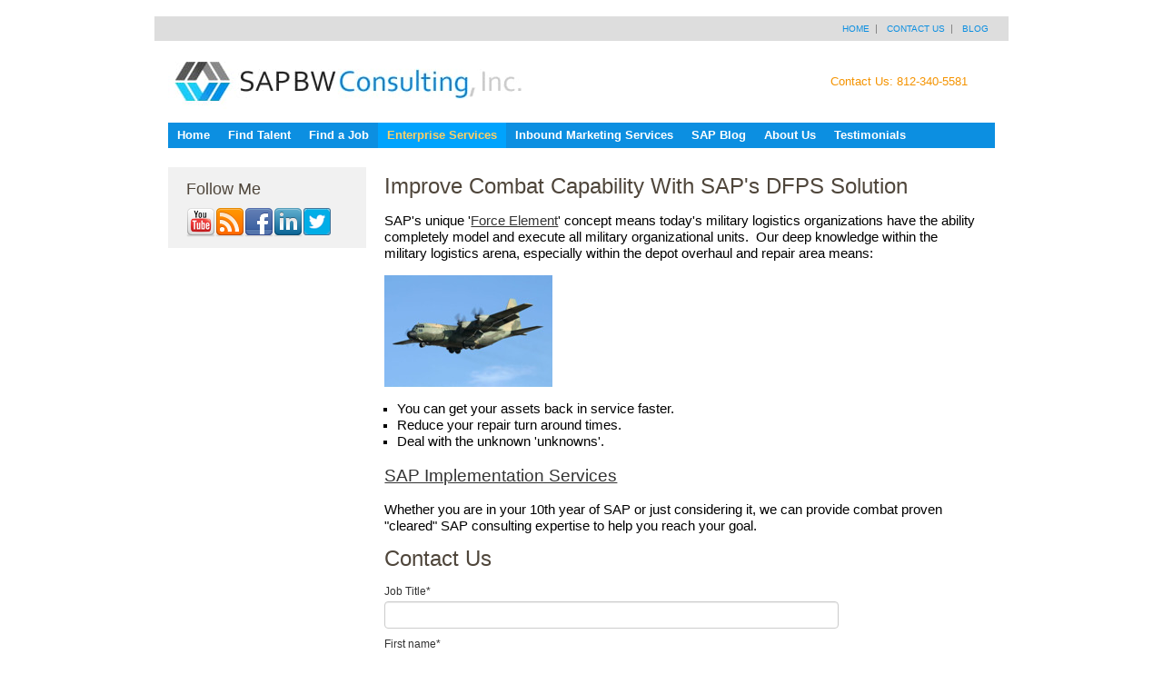

--- FILE ---
content_type: text/html; charset=UTF-8
request_url: https://www.sapbwconsulting.com/enterprise-services/sap-industry-solutions/sap-industry-solutions/military-logistics
body_size: 9870
content:
<!doctype html><!--[if lt IE 7]> <html class="no-js lt-ie9 lt-ie8 lt-ie7" lang="en"> <![endif]--><!--[if IE 7]>    <html class="no-js lt-ie9 lt-ie8" lang="en">        <![endif]--><!--[if IE 8]>    <html class="no-js lt-ie9" lang="en">               <![endif]--><!--[if gt IE 8]><!--><html class="no-js" lang="en"><!--<![endif]--><head>
    <meta charset="utf-8">
    <meta http-equiv="X-UA-Compatible" content="IE=edge,chrome=1">
    <meta name="author" content="SAP BW Consulting, Inc.">
    <meta name="description" content="SAP DFPS (Defense Forces and Public Security) can help any military logistics organization to increase combat capability using SAP's Force Element concept.">
    <meta name="generator" content="HubSpot">
    <title>Military Logistics|DFPS</title>
    <link rel="shortcut icon" href="https://www.sapbwconsulting.com/hs-fs/hub/118735/file-655452178.png">

    
    <meta name="viewport" content="width=device-width, initial-scale=1">

    <script src="/hs/hsstatic/jquery-libs/static-1.1/jquery/jquery-1.7.1.js"></script>
<script>hsjQuery = window['jQuery'];</script>
    <meta property="og:description" content="SAP DFPS (Defense Forces and Public Security) can help any military logistics organization to increase combat capability using SAP's Force Element concept.">
    <meta property="og:title" content="Military Logistics|DFPS">
    <meta name="twitter:description" content="SAP DFPS (Defense Forces and Public Security) can help any military logistics organization to increase combat capability using SAP's Force Element concept.">
    <meta name="twitter:title" content="Military Logistics|DFPS">

    

    
    <style>
a.cta_button{-moz-box-sizing:content-box !important;-webkit-box-sizing:content-box !important;box-sizing:content-box !important;vertical-align:middle}.hs-breadcrumb-menu{list-style-type:none;margin:0px 0px 0px 0px;padding:0px 0px 0px 0px}.hs-breadcrumb-menu-item{float:left;padding:10px 0px 10px 10px}.hs-breadcrumb-menu-divider:before{content:'›';padding-left:10px}.hs-featured-image-link{border:0}.hs-featured-image{float:right;margin:0 0 20px 20px;max-width:50%}@media (max-width: 568px){.hs-featured-image{float:none;margin:0;width:100%;max-width:100%}}.hs-screen-reader-text{clip:rect(1px, 1px, 1px, 1px);height:1px;overflow:hidden;position:absolute !important;width:1px}
</style>

    

    
<!--  Added by GoogleTagManager integration -->
<script>
var _hsp = window._hsp = window._hsp || [];
window.dataLayer = window.dataLayer || [];
function gtag(){dataLayer.push(arguments);}

var useGoogleConsentModeV2 = true;
var waitForUpdateMillis = 1000;



var hsLoadGtm = function loadGtm() {
    if(window._hsGtmLoadOnce) {
      return;
    }

    if (useGoogleConsentModeV2) {

      gtag('set','developer_id.dZTQ1Zm',true);

      gtag('consent', 'default', {
      'ad_storage': 'denied',
      'analytics_storage': 'denied',
      'ad_user_data': 'denied',
      'ad_personalization': 'denied',
      'wait_for_update': waitForUpdateMillis
      });

      _hsp.push(['useGoogleConsentModeV2'])
    }

    (function(w,d,s,l,i){w[l]=w[l]||[];w[l].push({'gtm.start':
    new Date().getTime(),event:'gtm.js'});var f=d.getElementsByTagName(s)[0],
    j=d.createElement(s),dl=l!='dataLayer'?'&l='+l:'';j.async=true;j.src=
    'https://www.googletagmanager.com/gtm.js?id='+i+dl;f.parentNode.insertBefore(j,f);
    })(window,document,'script','dataLayer','GTM-M2L854G');

    window._hsGtmLoadOnce = true;
};

_hsp.push(['addPrivacyConsentListener', function(consent){
  if(consent.allowed || (consent.categories && consent.categories.analytics)){
    hsLoadGtm();
  }
}]);

</script>

<!-- /Added by GoogleTagManager integration -->

    <link rel="canonical" href="https://www.sapbwconsulting.com/enterprise-services/sap-industry-solutions/sap-industry-solutions/military-logistics">

<!--Google Code for Universal Analytics Capability -->


<script>
  (function(i,s,o,g,r,a,m){i['GoogleAnalyticsObject']=r;i[r]=i[r]||function(){
  (i[r].q=i[r].q||[]).push(arguments)},i[r].l=1*new Date();a=s.createElement(o),
  m=s.getElementsByTagName(o)[0];a.async=1;a.src=g;m.parentNode.insertBefore(a,m)
  })(window,document,'script','https://www.google-analytics.com/analytics.js','ga');


  ga('create', 'UA-73753159-2', 'auto');
  ga('send', 'pageview');


</script>


<!-- <script type="text/javascript" src="https://www.n-core-pipe.com/js/50819.js" ></script> -->
<!-- <noscript><img src="https://www.n-core-pipe.com/50819.png" style="display:none;" /></noscript> -->


<!-- Google Code for Remarketing Tag -->
<!--
Remarketing tags may not be associated with personally identifiable information or placed on pages related to sensitive categories. See more information and instructions on how to setup the tag on: http://google.com/ads/remarketingsetup
-->
<script type="text/javascript">
/* <![CDATA[ */
var google_conversion_id = 960101754;
var google_custom_params = window.google_tag_params;
var google_remarketing_only = true;
/* ]]> */
</script>
<script type="text/javascript" src="//www.googleadservices.com/pagead/conversion.js">
</script>


<!-- Facebook Pixel Code -->
<script>
  !function(f,b,e,v,n,t,s)
  {if(f.fbq)return;n=f.fbq=function(){n.callMethod?
  n.callMethod.apply(n,arguments):n.queue.push(arguments)};
  if(!f._fbq)f._fbq=n;n.push=n;n.loaded=!0;n.version='2.0';
  n.queue=[];t=b.createElement(e);t.async=!0;
  t.src=v;s=b.getElementsByTagName(e)[0];
  s.parentNode.insertBefore(t,s)}(window, document,'script',
  'https://connect.facebook.net/en_US/fbevents.js');
  fbq('init', '199270410761059');
  fbq('track', 'PageView');
</script>
<!-- ManyChat -->
<script src="//widget.manychat.com/173513559376600.js" async>
</script>
<meta property="og:url" content="https://www.sapbwconsulting.com/enterprise-services/sap-industry-solutions/sap-industry-solutions/military-logistics">
<meta name="twitter:card" content="summary">
<link rel="stylesheet" href="//7052064.fs1.hubspotusercontent-na1.net/hubfs/7052064/hub_generated/template_assets/DEFAULT_ASSET/1767723259071/template_layout.min.css">
<link rel="stylesheet" href="https://www.sapbwconsulting.com/hubfs/hub_generated/template_assets/1/657422380/1742546171602/template_hs_default_custom_style.min.css">
<link rel="stylesheet" href="https://www.sapbwconsulting.com/hubfs/hub_generated/template_assets/1/1465733620/1742546175646/template_SAPBWC_Aug2014-style.min.css">



<script type="application/ld+json">
{
  "@context": "https://schema.org",
  "@graph": [
    {
      "@type": "Organization",
      "@id": "https://www.sapbwconsulting.com#organization",
      "name": "SAP BW Consulting, Inc.",
      "url": "https://www.sapbwconsulting.com",
      "logo": "https://www.sapbwconsulting.com/logo.png"
    },
    {
      "@type": "WebSite",
      "@id": "https://www.sapbwconsulting.com#website",
      "url": "https://www.sapbwconsulting.com",
      "name": "SAP BW Consulting, Inc.",
      "publisher": {
        "@id": "https://www.sapbwconsulting.com#organization"
      }
    },
    {
      "@type": "Action",
      "@id": "https://www.sapbwconsulting.com/enterprise-services/sap-industry-solutions/sap-industry-solutions/military-logistics#contactAction",
      "name": "Contact Us",
      "target": {
        "@type": "EntryPoint",
        "urlTemplate": "https://www.sapbwconsulting.com/enterprise-services/sap-industry-solutions/sap-industry-solutions/military-logistics#contactForm",
        "actionPlatform": [
          "http://schema.org/DesktopWebPlatform",
          "http://schema.org/MobileWebPlatform"
        ]
      }
    },
    {
      "@type": "WebPage",
      "@id": "https://www.sapbwconsulting.com/enterprise-services/sap-industry-solutions/sap-industry-solutions/military-logistics#webpage",
      "url": "https://www.sapbwconsulting.com/enterprise-services/sap-industry-solutions/sap-industry-solutions/military-logistics",
      "name": "Military Logistics Landing Page",
      "description": "Learn how SAP solutions can support defense forces, public security, and logistics operations. Contact us to discuss implementing SAP for military logistics needs.",
      "datePublished": "2024-12-24T10:00:00",
      "dateModified": "2024-12-24T10:00:00",
      "isPartOf": {
        "@id": "https://www.sapbwconsulting.com#website"
      },
      "potentialAction": {
        "@id": "https://www.sapbwconsulting.com/enterprise-services/sap-industry-solutions/sap-industry-solutions/military-logistics#contactAction"
      },

      "about": [
        {
          "@type": "Organization",
          "name": "SAP",
          "sameAs": "https://en.wikipedia.org/wiki/SAP_AG"
        },
        {
          "@type": "Organization",
          "name": "Defense Forces",
          "sameAs": "https://en.wikipedia.org/wiki/Military"
        },
        {
          "@type": "Thing",
          "name": "Public Security",
          "sameAs": "https://en.wikipedia.org/wiki/Public_security"
        },
        {
          "@type": "Thing",
          "name": "ability",
          "sameAs": "https://en.wikipedia.org/wiki/Expertise"
        },
        {
          "@type": "Thing",
          "name": "Logistics",
          "sameAs": "https://en.wikipedia.org/wiki/Logistics"
        }
      ],
      "mentions": [
        {
          "@type": "Thing",
          "name": "knowledge",
          "sameAs": "https://en.wikipedia.org/wiki/Knowledge"
        },
        {
          "@type": "Thing",
          "name": "depot",
          "sameAs": "https://en.wikipedia.org/wiki/Distribution_center"
        },
        {
          "@type": "Thing",
          "name": "Implementation",
          "sameAs": "https://en.wikipedia.org/wiki/Implementation"
        },
        {
          "@type": "Thing",
          "name": "expertise",
          "sameAs": "https://en.wikipedia.org/wiki/Expert"
        },
        {
          "@type": "Thing",
          "name": "Consulting",
          "sameAs": "https://en.wikipedia.org/wiki/Consultant"
        }
      ]
    }
  ]
}
</script>

    <!-- The style tag has been deprecated. Attached stylesheets are included in the required_head_tags page variable. -->


</head>
<body id="Body" class="cms-migrated two-column-template   hs-content-id-1456721096 hs-site-page page hs-content-path-enterprise-services-sap-industry-solutions-sap-ind hs-content-name-military-logistics  " style="">
<!--  Added by GoogleTagManager integration -->
<noscript><iframe src="https://www.googletagmanager.com/ns.html?id=GTM-M2L854G" height="0" width="0" style="display:none;visibility:hidden"></iframe></noscript>

<!-- /Added by GoogleTagManager integration -->

    <div class="header-container-wrapper">
    <div class="header-container container-fluid">

        <div class="row-fluid-wrapper row-depth-1 row-number-1 ">
        <div class="row-fluid ">
            <div class="span12 widget-span widget-type-global_group " style="" data-widget-type="global_group" data-x="0" data-w="12">
<div class="" data-global-widget-path="generated_global_groups/1465034315.html"><div class="row-fluid-wrapper row-depth-1 row-number-1 ">
<div class="row-fluid ">
<div class="span12 widget-span widget-type-cell page-center" style="" data-widget-type="cell" data-x="0" data-w="12">

<div class="row-fluid-wrapper row-depth-1 row-number-2 ">
<div class="row-fluid ">
<div class="span12 widget-span widget-type-rich_text custom_header_links" style="" data-widget-type="rich_text" data-x="0" data-w="12">
<div class="cell-wrapper layout-widget-wrapper">
<span id="hs_cos_wrapper_module_14091140888223270" class="hs_cos_wrapper hs_cos_wrapper_widget hs_cos_wrapper_type_rich_text" style="" data-hs-cos-general-type="widget" data-hs-cos-type="rich_text"><ul>
<li><a href="//www.sapbwconsulting.com/">Home</a></li>
<li><a href="//www.sapbwconsulting.com/about-us/">Contact Us</a></li>
<li><a href="//www.sapbwconsulting.com/blog/">Blog</a></li>
</ul></span>
</div><!--end layout-widget-wrapper -->
</div><!--end widget-span -->
</div><!--end row-->
</div><!--end row-wrapper -->

<div class="row-fluid-wrapper row-depth-1 row-number-3 ">
<div class="row-fluid ">
<div class="span1 widget-span widget-type-rich_text custom_logo" style="" data-widget-type="rich_text" data-x="0" data-w="1">
<div class="cell-wrapper layout-widget-wrapper">
<span id="hs_cos_wrapper_module_14091140700423153" class="hs_cos_wrapper hs_cos_wrapper_widget hs_cos_wrapper_type_rich_text" style="" data-hs-cos-general-type="widget" data-hs-cos-type="rich_text"><a href="//www.sapbwconsulting.com/"><img title="SAPBW Consulting, Inc" src="https://www.sapbwconsulting.com/hs-fs/file-1517836553-png/images/sapbwconsulting_logo.png" alt="SAPBW Consulting, Inc"></a></span>
</div><!--end layout-widget-wrapper -->
</div><!--end widget-span -->
<div class="span6 widget-span widget-type-rich_text custom_header_image" style="" data-widget-type="rich_text" data-x="1" data-w="6">
<div class="cell-wrapper layout-widget-wrapper">
<span id="hs_cos_wrapper_module_1409114583900805" class="hs_cos_wrapper hs_cos_wrapper_widget hs_cos_wrapper_type_rich_text" style="" data-hs-cos-general-type="widget" data-hs-cos-type="rich_text"><a href="//www.sapbwconsulting.com/"><img title="SAP BW Consulting, Inc. company name" src="https://www.sapbwconsulting.com/hs-fs/file-1517841603-png/images/sapbwconsulting_company_name.png" alt="SAP BW Consulting, Inc. company name"></a></span>
</div><!--end layout-widget-wrapper -->
</div><!--end widget-span -->
<div class="span5 widget-span widget-type-rich_text custom_header_contact" style="" data-widget-type="rich_text" data-x="7" data-w="5">
<div class="cell-wrapper layout-widget-wrapper">
<span id="hs_cos_wrapper_module_14091142971193820" class="hs_cos_wrapper hs_cos_wrapper_widget hs_cos_wrapper_type_rich_text" style="" data-hs-cos-general-type="widget" data-hs-cos-type="rich_text"><p>Contact Us: 812-340-5581</p></span>
</div><!--end layout-widget-wrapper -->
</div><!--end widget-span -->
</div><!--end row-->
</div><!--end row-wrapper -->

<div class="row-fluid-wrapper row-depth-1 row-number-4 ">
<div class="row-fluid ">
<div class="span12 widget-span widget-type-cell custom-menu-bg" style="" data-widget-type="cell" data-x="0" data-w="12">

<div class="row-fluid-wrapper row-depth-1 row-number-5 ">
<div class="row-fluid ">
<div class="span12 widget-span widget-type-menu custom-menu-primary" style="" data-widget-type="menu" data-x="0" data-w="12">
<div class="cell-wrapper layout-widget-wrapper">
<span id="hs_cos_wrapper_module_14598751171821146" class="hs_cos_wrapper hs_cos_wrapper_widget hs_cos_wrapper_type_menu" style="" data-hs-cos-general-type="widget" data-hs-cos-type="menu"><div id="hs_menu_wrapper_module_14598751171821146" class="hs-menu-wrapper active-branch flyouts hs-menu-flow-horizontal" role="navigation" data-sitemap-name="migrated-classic-cms-sitemap" data-menu-id="2558713381" aria-label="Navigation Menu">
 <ul role="menu" class="active-branch">
  <li class="hs-menu-item hs-menu-depth-1" role="none"><a href="https://www.sapbwconsulting.com" role="menuitem">Home</a></li>
  <li class="hs-menu-item hs-menu-depth-1 hs-item-has-children" role="none"><a href="https://www.sapbwconsulting.com/find-talent-sap-certified-consultants" aria-haspopup="true" aria-expanded="false" role="menuitem">Find Talent</a>
   <ul role="menu" class="hs-menu-children-wrapper">
    <li class="hs-menu-item hs-menu-depth-2" role="none"><a href="https://www.sapbwconsulting.com/sap-consulting-support" role="menuitem">SAP Consulting</a></li>
    <li class="hs-menu-item hs-menu-depth-2" role="none"><a href="https://www.sapbwconsulting.com/sap-bi-consulting" role="menuitem">SAP BI Consulting</a></li>
    <li class="hs-menu-item hs-menu-depth-2" role="none"><a href="https://www.mapertunity.com/" role="menuitem">Post Job</a></li>
    <li class="hs-menu-item hs-menu-depth-2" role="none"><a href="https://www.sapbwconsulting.com/find-talent/corporate-client-recruiting-services" role="menuitem">Recruiting Services</a></li>
    <li class="hs-menu-item hs-menu-depth-2" role="none"><a href="https://www.sapbwconsulting.com/find-talent/professional-recruiters" role="menuitem">Professional Recruiters</a></li>
    <li class="hs-menu-item hs-menu-depth-2" role="none"><a href="https://www.sapbwconsulting.com/find-talent/staffing-recruiting-resourcing-staff-augmentation" role="menuitem">Staffing, Recruiting, Resourcing, Augmentation</a></li>
    <li class="hs-menu-item hs-menu-depth-2" role="none"><a href="https://www.sapbwconsulting.com/view-consultant-rates" role="menuitem">View Consultant Rates</a></li>
    <li class="hs-menu-item hs-menu-depth-2 hs-item-has-children" role="none"><a href="https://www.sapbwconsulting.com/sap-view-consultant-profiles-resumes-and-cv" role="menuitem">View SAP Consultant Profiles, Resumes and CV's</a>
     <ul role="menu" class="hs-menu-children-wrapper">
      <li class="hs-menu-item hs-menu-depth-3" role="none"><a href="https://www.sapbwconsulting.com/sap-view-consultant-profiles-resumes-and-cv/view-sap-abap" role="menuitem">SAP ABAP</a></li>
      <li class="hs-menu-item hs-menu-depth-3" role="none"><a href="https://www.sapbwconsulting.com/sap-view-consultant-profiles-resumes-and-cv/view-sap-basis" role="menuitem">SAP BASIS</a></li>
      <li class="hs-menu-item hs-menu-depth-3" role="none"><a href="https://www.sapbwconsulting.com/sap-view-consultant-profiles-resumes-and-cv/view-sap-business-analyst-ba" role="menuitem">SAP Business Analyst (BA)</a></li>
      <li class="hs-menu-item hs-menu-depth-3" role="none"><a href="https://www.sapbwconsulting.com/sap-view-consultant-profiles-resumes-and-cv/view-sap-business-intelligence-bi" role="menuitem">SAP Business Intelligence (BI)</a></li>
      <li class="hs-menu-item hs-menu-depth-3" role="none"><a href="https://www.sapbwconsulting.com/sap-view-consultant-profiles-resumes-and-cv/view-sap-business-objects-bobj" role="menuitem">SAP Business Objects (BOBJ)</a></li>
      <li class="hs-menu-item hs-menu-depth-3" role="none"><a href="https://www.sapbwconsulting.com/sap-business-objects-dashboard-consultant" role="menuitem">SAP Business Objects (BOBJ) Dashboards</a></li>
      <li class="hs-menu-item hs-menu-depth-3" role="none"><a href="https://www.sapbwconsulting.com/sap-view-consultant-profiles-resumes-and-cv/view-sap-business-objects-bobj-data-services" role="menuitem">SAP Business Objects (BOBJ) Data Services</a></li>
      <li class="hs-menu-item hs-menu-depth-3" role="none"><a href="https://www.sapbwconsulting.com/sap-view-consultant-profiles-resumes-and-cv/view-sap-business-objects-bobj-webi" role="menuitem">SAP Business Objects (BOBJ) Webi</a></li>
      <li class="hs-menu-item hs-menu-depth-3" role="none"><a href="https://www.sapbwconsulting.com/sap-view-consultant-profiles-resumes-and-cv/view-sap-business-planning-and-consolidation-bpc" role="menuitem">SAP Business Planning and Consolidation (BPC)</a></li>
      <li class="hs-menu-item hs-menu-depth-3" role="none"><a href="https://www.sapbwconsulting.com/sap-view-consultant-profiles-resumes-and-cv/view-sap-business-warehouse-bw" role="menuitem">SAP Business Warehouse (BW)</a></li>
      <li class="hs-menu-item hs-menu-depth-3" role="none"><a href="https://www.sapbwconsulting.com/sap-view-consultant-profiles-resumes-and-cv/view-sap-crm" role="menuitem">SAP CRM</a></li>
      <li class="hs-menu-item hs-menu-depth-3" role="none"><a href="https://www.sapbwconsulting.com/sap-view-consultant-profiles-resumes-and-cv/view-sap-plant-maintenance" role="menuitem">SAP Plant Maintenance</a></li>
      <li class="hs-menu-item hs-menu-depth-3" role="none"><a href="https://www.sapbwconsulting.com/sap-view-consultant-profiles-resumes-and-cv/view-sap-project-management-pm" role="menuitem">SAP Project Management (PM)</a></li>
      <li class="hs-menu-item hs-menu-depth-3" role="none"><a href="https://www.sapbwconsulting.com/sap-view-consultant-profiles-resumes-and-cv/view-sap-real-estate-management-refx" role="menuitem">SAP Real Estate Management (REFX)</a></li>
     </ul></li>
    <li class="hs-menu-item hs-menu-depth-2" role="none"><a href="https://www.sapbwconsulting.com/ヒューマンキャピタルコンサルティング-採用" role="menuitem">ヒューマンキャピタルコンサルティング＆採用</a></li>
   </ul></li>
  <li class="hs-menu-item hs-menu-depth-1 hs-item-has-children" role="none"><a href="https://www.sapbwconsulting.com/find-a-job" aria-haspopup="true" aria-expanded="false" role="menuitem">Find a Job</a>
   <ul role="menu" class="hs-menu-children-wrapper">
    <li class="hs-menu-item hs-menu-depth-2" role="none"><a href="https://www.mapertunity.com/" role="menuitem">Submit Your SAP Resume</a></li>
    <li class="hs-menu-item hs-menu-depth-2" role="none"><a href="https://www.sapbwconsulting.com/hubspot-crm-software-job-search-setup-v2" role="menuitem">Get Free Access - Job Search/Recruiter Tracking CRM System</a></li>
   </ul></li>
  <li class="hs-menu-item hs-menu-depth-1 hs-item-has-children active-branch" role="none"><a href="https://www.sapbwconsulting.com/enterprise-services" aria-haspopup="true" aria-expanded="false" role="menuitem">Enterprise Services</a>
   <ul role="menu" class="hs-menu-children-wrapper active-branch">
    <li class="hs-menu-item hs-menu-depth-2 hs-item-has-children" role="none"><a href="javascript:;" role="menuitem">Engineering</a>
     <ul role="menu" class="hs-menu-children-wrapper">
      <li class="hs-menu-item hs-menu-depth-3" role="none"><a href="https://www.sapbwconsulting.com/sap-bw-project-estimator-calculator" role="menuitem">SAP BW Project Estimator</a></li>
      <li class="hs-menu-item hs-menu-depth-3" role="none"><a href="https://www.sapbwconsulting.com/enterprise-services/engineering/pmp-methodologies" role="menuitem">PMP Methodologies</a></li>
      <li class="hs-menu-item hs-menu-depth-3" role="none"><a href="https://www.sapbwconsulting.com/enterprise-services/engineering/sap-asap-methodologies" role="menuitem">SAP ASAP Methodologies</a></li>
     </ul></li>
    <li class="hs-menu-item hs-menu-depth-2 hs-item-has-children" role="none"><a href="https://www.sapbwconsulting.com/enterprise-services/it-services" role="menuitem">IT Services</a>
     <ul role="menu" class="hs-menu-children-wrapper">
      <li class="hs-menu-item hs-menu-depth-3" role="none"><a href="https://www.sapbwconsulting.com/enterprise-services/sap-industry-solutions/business-intelligence/sap-businessobjects-webi-old" role="menuitem">SAP BOBJ Webi Consulting</a></li>
      <li class="hs-menu-item hs-menu-depth-3" role="none"><a href="https://www.sapbwconsulting.com/enterprise-services/it-services/your-5-year-it-strategic-plan-partners" role="menuitem">Your 5-Year IT Strategic Plan Partners</a></li>
      <li class="hs-menu-item hs-menu-depth-3" role="none"><a href="https://www.sapbwconsulting.com/enterprise-services/it-services/it-consulting" role="menuitem">IT Consulting</a></li>
      <li class="hs-menu-item hs-menu-depth-3" role="none"><a href="https://www.sapbwconsulting.com/enterprise-services/it-services/sap-bw-consulting-team" role="menuitem">SAP BW Consulting Team</a></li>
      <li class="hs-menu-item hs-menu-depth-3" role="none"><a href="https://www.sapbwconsulting.com/enterprise-services/it-services/your-strategic-it-partners" role="menuitem">Your Strategic IT Partners</a></li>
      <li class="hs-menu-item hs-menu-depth-3" role="none"><a href="https://www.sapbwconsulting.com/enterprise-services/it-services/save-50-on-bw-development-time" role="menuitem">Save 50% on BW Development Time!</a></li>
      <li class="hs-menu-item hs-menu-depth-3" role="none"><a href="https://www.sapbwconsulting.com/xcelsius-dashboards-executive-reporting" role="menuitem">xCelsius Dashboards</a></li>
      <li class="hs-menu-item hs-menu-depth-3" role="none"><a href="https://www.sapbwconsulting.com/enterprise-services/it-services/greenfield-sap-implementation" role="menuitem">Greenfield SAP Implementation</a></li>
      <li class="hs-menu-item hs-menu-depth-3" role="none"><a href="https://www.sapbwconsulting.com/enterprise-services/it-services/sap-solution-architect-support" role="menuitem">SAP Solution Architect Support</a></li>
     </ul></li>
    <li class="hs-menu-item hs-menu-depth-2 hs-item-has-children active-branch" role="none"><a href="https://www.sapbwconsulting.com/enterprise-services/sap-industry-solutions" role="menuitem">SAP Industry Solutions</a>
     <ul role="menu" class="hs-menu-children-wrapper active-branch">
      <li class="hs-menu-item hs-menu-depth-3" role="none"><a href="https://www.sapbwconsulting.com/enterprise-services/sap-industry-solutions/value-engineering" role="menuitem">SAP Value Engineering</a></li>
      <li class="hs-menu-item hs-menu-depth-3" role="none"><a href="https://www.sapbwconsulting.com/enterprise-services/sap-industry-solutions/industry-knowledge" role="menuitem">Industry Knowledge</a></li>
      <li class="hs-menu-item hs-menu-depth-3" role="none"><a href="https://www.sapbwconsulting.com/enterprise-services/sap-industry-solutions/business-reporting-requirements-analysis" role="menuitem">Business Requirements Analysis</a></li>
      <li class="hs-menu-item hs-menu-depth-3 hs-item-has-children" role="none"><a href="https://www.sapbwconsulting.com/enterprise-services/sap-industry-solutions/business-intelligence" role="menuitem">Business Intelligence</a>
       <ul role="menu" class="hs-menu-children-wrapper">
        <li class="hs-menu-item hs-menu-depth-4" role="none"><a href="https://www.sapbwconsulting.com/enterprise-services/sap-industry-solutions/business-intelligence/understanding-sap-bw" role="menuitem">Understanding SAP BW</a></li>
        <li class="hs-menu-item hs-menu-depth-4" role="none"><a href="https://www.sapbwconsulting.com/enterprise-services/sap-industry-solutions/business-intelligence/reporting-strategy-development" role="menuitem">Reporting Strategy Development</a></li>
        <li class="hs-menu-item hs-menu-depth-4" role="none"><a href="https://www.sapbwconsulting.com/sap-bi-consulting" role="menuitem">What is SAP Business Warehouse</a></li>
        <li class="hs-menu-item hs-menu-depth-4" role="none"><a href="https://www.sapbwconsulting.com/enterprise-services/sap-industry-solutions/business-intelligence/sap-bw" role="menuitem">SAP BW</a></li>
       </ul></li>
      <li class="hs-menu-item hs-menu-depth-3 hs-item-has-children" role="none"><a href="https://www.sapbwconsulting.com/enterprise-services/sap-industry-solutions/sap-project-management" role="menuitem">SAP Project Management</a>
       <ul role="menu" class="hs-menu-children-wrapper">
        <li class="hs-menu-item hs-menu-depth-4" role="none"><a href="https://www.sapbwconsulting.com/enterprise-services/sap-industry-solutions/sap-project-management/sap-bw-project-management" role="menuitem">SAP BW Project Management</a></li>
        <li class="hs-menu-item hs-menu-depth-4" role="none"><a href="https://www.sapbwconsulting.com/enterprise-services/sap-industry-solutions/sap-project-management/sap-xcelsius-project-management" role="menuitem">SAP xCelsius Project Management</a></li>
       </ul></li>
      <li class="hs-menu-item hs-menu-depth-3 hs-item-has-children active-branch" role="none"><a href="https://www.sapbwconsulting.com/enterprise-services/sap-industry-solutions/sap-industry-solutions" role="menuitem">SAP Industry Solutions</a>
       <ul role="menu" class="hs-menu-children-wrapper active-branch">
        <li class="hs-menu-item hs-menu-depth-4" role="none"><a href="https://www.sapbwconsulting.com/enterprise-services/sap-industry-solutions/sap-industry-solutions/aerospace-and-defense" role="menuitem">Aerospace &amp; Defense</a></li>
        <li class="hs-menu-item hs-menu-depth-4 active active-branch" role="none"><a href="https://www.sapbwconsulting.com/enterprise-services/sap-industry-solutions/sap-industry-solutions/military-logistics" role="menuitem">Military Logistics</a></li>
        <li class="hs-menu-item hs-menu-depth-4" role="none"><a href="https://www.sapbwconsulting.com/enterprise-services/sap-industry-solutions/transportation-management" role="menuitem">SAP Transportation Managment </a></li>
       </ul></li>
      <li class="hs-menu-item hs-menu-depth-3 hs-item-has-children" role="none"><a href="https://www.sapbwconsulting.com/enterprise-services/sap-industry-solutions/enterprise-mobile-app-development" role="menuitem">Mobile App Development</a>
       <ul role="menu" class="hs-menu-children-wrapper">
        <li class="hs-menu-item hs-menu-depth-4" role="none"><a href="https://www.sapbwconsulting.com/enterprise-services/sap-industry-solutions/enterprise-mobile-app-development/start-a-mobile-app-project" role="menuitem">Start A Project</a></li>
        <li class="hs-menu-item hs-menu-depth-4" role="none"><a href="https://www.sapbwconsulting.com/enterprise-services/sap-industry-solutions/enterprise-mobile-app-development/iphone-app-development" role="menuitem">iPhone App Development</a></li>
        <li class="hs-menu-item hs-menu-depth-4" role="none"><a href="https://www.sapbwconsulting.com/enterprise-services/sap-industry-solutions/enterprise-mobile-app-development/android-app-development" role="menuitem">Android App Development</a></li>
        <li class="hs-menu-item hs-menu-depth-4" role="none"><a href="https://www.sapbwconsulting.com/enterprise-services/sap-industry-solutions/enterprise-mobile-app-development/windows-phone-7-app-development" role="menuitem">Windows Phone 7 App Development</a></li>
       </ul></li>
      <li class="hs-menu-item hs-menu-depth-3" role="none"><a href="https://www.sapbwconsulting.com/enterprise-services/sap-industry-solutions/sap-industry-knowledge" role="menuitem">SAP Industry Knowledge</a></li>
     </ul></li>
   </ul></li>
  <li class="hs-menu-item hs-menu-depth-1 hs-item-has-children" role="none"><a href="https://www.sapbwconsulting.com/inbound-marketing-services" aria-haspopup="true" aria-expanded="false" role="menuitem">Inbound Marketing Services</a>
   <ul role="menu" class="hs-menu-children-wrapper">
    <li class="hs-menu-item hs-menu-depth-2" role="none"><a href="https://www.sapbwconsulting.com/sales-funnel-inbound-marketing-and-sales-assessment-calculator" role="menuitem">Website Visitors Needed Calculator</a></li>
    <li class="hs-menu-item hs-menu-depth-2" role="none"><a href="https://www.sapbwconsulting.com/request-inbound-marketing-services-quote" role="menuitem">Request Inbound Marketing Support</a></li>
    <li class="hs-menu-item hs-menu-depth-2" role="none"><a href="https://www.sapbwconsulting.com/content-marketing-workshop" role="menuitem" target="_blank" rel="noopener">Content Marketing Workshop</a></li>
    <li class="hs-menu-item hs-menu-depth-2" role="none"><a href="https://www.sapbwconsulting.com/seo-optimization" role="menuitem">SEO Optimization</a></li>
    <li class="hs-menu-item hs-menu-depth-2" role="none"><a href="https://www.sapbwconsulting.com/inbound-marketing-services/lead-generation-website-design" role="menuitem">Lead Generation Website Design</a></li>
    <li class="hs-menu-item hs-menu-depth-2" role="none"><a href="https://www.sapbwconsulting.com/inbound-marketing-services/content-development" role="menuitem">Content Development</a></li>
    <li class="hs-menu-item hs-menu-depth-2" role="none"><a href="https://www.sapbwconsulting.com/inbound-marketing-services/social-media-strategy" role="menuitem">Social Media Strategy</a></li>
    <li class="hs-menu-item hs-menu-depth-2" role="none"><a href="https://www.sapbwconsulting.com/inbound-marketing-services/landing-page-development" role="menuitem">Landing Page Development</a></li>
    <li class="hs-menu-item hs-menu-depth-2" role="none"><a href="https://www.sapbwconsulting.com/inbound-marketing-services/lead-nurturing" role="menuitem">Lead Nurturing Campaigns</a></li>
    <li class="hs-menu-item hs-menu-depth-2" role="none"><a href="https://www.sapbwconsulting.com/inbound-marketing-services/blogging" role="menuitem">Blogging</a></li>
    <li class="hs-menu-item hs-menu-depth-2 hs-item-has-children" role="none"><a href="https://www.sapbwconsulting.com/inbound-marketing-services/servicios-de-marketing-entrante" role="menuitem">Servicios de Marketing Entrante</a>
     <ul role="menu" class="hs-menu-children-wrapper">
      <li class="hs-menu-item hs-menu-depth-3" role="none"><a href="https://www.sapbwconsulting.com/inbound-marketing-services/spanish/paso-a-paso-para-el-marketing-en-internet" role="menuitem">Paso a Paso para el Marketing en Internet</a></li>
      <li class="hs-menu-item hs-menu-depth-3" role="none"><a href="https://www.sapbwconsulting.com/inbound-marketing-services/aprenda-a-medir-la-campana-de-marketing-multicanal" role="menuitem">Aprenda a medir la campaña de marketing multicanal</a></li>
      <li class="hs-menu-item hs-menu-depth-3" role="none"><a href="https://www.sapbwconsulting.com/inbound-marketing-services/servicios-de-marketing-entrante/aprenda-9-secretos-para-la-comercializacin-multicanal" role="menuitem">Aprenda 9 secretos para la comercialización multic</a></li>
      <li class="hs-menu-item hs-menu-depth-3" role="none"><a href="https://www.sapbwconsulting.com/inbound-marketing-services/servicios-de-marketing-entrante/10-pasos-para-dar-un-giro-a-su-rediseño-web-en-una-maquinaria-de-marketing-entrante" role="menuitem">10 Pasos para dar un Giro a su Rediseño Web en una</a></li>
     </ul></li>
    <li class="hs-menu-item hs-menu-depth-2" role="none"><a href="https://www.sapbwconsulting.com/inbound-marketing-pricing" role="menuitem">Inbound Marketing Pricing</a></li>
    <li class="hs-menu-item hs-menu-depth-2" role="none"><a href="https://www.sapbwconsulting.com/inbound-marketing-services/hubspot-crm-implementation-services" role="menuitem" target="_blank" rel="noopener">Hubspot CRM Implementation</a></li>
   </ul></li>
  <li class="hs-menu-item hs-menu-depth-1 hs-item-has-children" role="none"><a href="//www.sapbwconsulting.com/blog/sap-bw-consulting" aria-haspopup="true" aria-expanded="false" role="menuitem">SAP Blog</a>
   <ul role="menu" class="hs-menu-children-wrapper">
    <li class="hs-menu-item hs-menu-depth-2" role="none"><a href="//www.sapbwconsulting.com/blog/inbound-marketing" role="menuitem">Our Inbound Marketing Blog</a></li>
   </ul></li>
  <li class="hs-menu-item hs-menu-depth-1 hs-item-has-children" role="none"><a href="https://www.sapbwconsulting.com/about-us" aria-haspopup="true" aria-expanded="false" role="menuitem">About Us</a>
   <ul role="menu" class="hs-menu-children-wrapper">
    <li class="hs-menu-item hs-menu-depth-2" role="none"><a href="https://www.sapbwconsulting.com/lonnie-ayers-my-story-so-far-sap-project-manager" role="menuitem">My Story</a></li>
    <li class="hs-menu-item hs-menu-depth-2" role="none"><a href="//www.sapbwconsulting.com/inbound-marketing-consultation-booking-request" role="menuitem">Book a 1 hour meeting with Lonnie</a></li>
    <li class="hs-menu-item hs-menu-depth-2" role="none"><a href="https://www.sapbwconsulting.com/about-us/contact-us" role="menuitem">Contact Us</a></li>
    <li class="hs-menu-item hs-menu-depth-2" role="none"><a href="https://www.sapbwconsulting.com/about-us/guestbook" role="menuitem">Guestbook</a></li>
    <li class="hs-menu-item hs-menu-depth-2" role="none"><a href="https://www.sapbwconsulting.com/about-us/how-to-work-with-us-when-you-are-outside-america" role="menuitem">Working with us Internationally</a></li>
    <li class="hs-menu-item hs-menu-depth-2" role="none"><a href="https://www.sapbwconsulting.com/sap-functional-consulting-value-calculator" role="menuitem">Our Value Proposition</a></li>
    <li class="hs-menu-item hs-menu-depth-2" role="none"><a href="https://www.sapbwconsulting.com/about-us/supplier-registration" role="menuitem">Supplier Registration</a></li>
    <li class="hs-menu-item hs-menu-depth-2" role="none"><a href="http://www.linkedin.com/company/sap-bw-consulting" role="menuitem">LinkedIN Profile</a></li>
    <li class="hs-menu-item hs-menu-depth-2" role="none"><a href="https://www.facebook.com/pages/SAP-BW-Consulting/173513559376600" role="menuitem">Facebook Fan Page</a></li>
    <li class="hs-menu-item hs-menu-depth-2" role="none"><a href="https://www.sapbwconsulting.com/privacy-polciy" role="menuitem">Privacy Policy</a></li>
   </ul></li>
  <li class="hs-menu-item hs-menu-depth-1" role="none"><a href="https://www.sapbwconsulting.com/testimonials" role="menuitem">Testimonials</a></li>
 </ul>
</div></span></div><!--end layout-widget-wrapper -->
</div><!--end widget-span -->
</div><!--end row-->
</div><!--end row-wrapper -->

</div><!--end widget-span -->
</div><!--end row-->
</div><!--end row-wrapper -->

</div><!--end widget-span -->
</div><!--end row-->
</div><!--end row-wrapper -->
</div>
            </div><!--end widget-span -->
        </div><!--end row-->
        </div><!--end row-wrapper -->

    </div><!--end header -->
</div><!--end header wrapper -->

<div class="body-container-wrapper">
    <div class="body-container container-fluid">

        <div class="row-fluid-wrapper row-depth-1 row-number-1 ">
        <div class="row-fluid ">
            <div class="two-column" id="hslayout_body">
            <div id="hslayout_container" class="span12 widget-span widget-type-cell page-center" style="" data-widget-type="cell" data-x="0" data-w="12">

                <div class="row-fluid-wrapper row-depth-1 row-number-2 ">
                <div class="row-fluid ">
                    <div id="hslayout_content" class="span12 widget-span widget-type-cell " style="" data-widget-type="cell" data-x="0" data-w="12">

                        <div class="row-fluid-wrapper row-depth-2 row-number-1 ">
                        <div class="row-fluid ">
                            <div class="span12 widget-span widget-type-widget_container top-pane-container" style="" data-widget-type="widget_container" data-x="0" data-w="12">
                                <span id="hs_cos_wrapper_toppane" class="hs_cos_wrapper hs_cos_wrapper_widget_container hs_cos_wrapper_type_widget_container" style="" data-hs-cos-general-type="widget_container" data-hs-cos-type="widget_container"></span>
                            </div><!--end widget-span -->
                        </div><!--end row-->
                        </div><!--end row-wrapper -->
                        <div class="row-fluid-wrapper row-depth-2 row-number-2 ">
                        <div class="row-fluid ">
                            <div class="span9 widget-span widget-type-widget_container main-content" style="" data-widget-type="widget_container" data-x="0" data-w="9">
                                <span id="hs_cos_wrapper_contentpane" class="hs_cos_wrapper hs_cos_wrapper_widget_container hs_cos_wrapper_type_widget_container" style="" data-hs-cos-general-type="widget_container" data-hs-cos-type="widget_container"><div id="hs_cos_wrapper_widget_1217214" class="hs_cos_wrapper hs_cos_wrapper_widget hs_cos_wrapper_type_rich_text" style="" data-hs-cos-general-type="widget" data-hs-cos-type="rich_text"><h1>Improve Combat Capability With SAP's DFPS Solution</h1>
<p>SAP's unique '<a href="/blog/learn-what-makes-sap-dfps-solution-different" rel="noopener" target="_blank">Force Element</a>' concept means today's military logistics organizations have the ability completely model and execute all military organizational units.&nbsp; Our deep knowledge within the military logistics arena, especially within the depot overhaul and repair area means:</p>
<p><img alt="C-130" border="0" class="alignCenter" height="123" id="img-1342545089238" src="https://www.sapbwconsulting.com/hs-fs/file-16536088-jpg/images/800px-raaf_lockheed_c-130h_hercules_avv_creek-resized-600.jpg?width=185&amp;height=123&amp;name=800px-raaf_lockheed_c-130h_hercules_avv_creek-resized-600.jpg" width="185" srcset="https://www.sapbwconsulting.com/hs-fs/file-16536088-jpg/images/800px-raaf_lockheed_c-130h_hercules_avv_creek-resized-600.jpg?width=93&amp;height=62&amp;name=800px-raaf_lockheed_c-130h_hercules_avv_creek-resized-600.jpg 93w, https://www.sapbwconsulting.com/hs-fs/file-16536088-jpg/images/800px-raaf_lockheed_c-130h_hercules_avv_creek-resized-600.jpg?width=185&amp;height=123&amp;name=800px-raaf_lockheed_c-130h_hercules_avv_creek-resized-600.jpg 185w, https://www.sapbwconsulting.com/hs-fs/file-16536088-jpg/images/800px-raaf_lockheed_c-130h_hercules_avv_creek-resized-600.jpg?width=278&amp;height=185&amp;name=800px-raaf_lockheed_c-130h_hercules_avv_creek-resized-600.jpg 278w, https://www.sapbwconsulting.com/hs-fs/file-16536088-jpg/images/800px-raaf_lockheed_c-130h_hercules_avv_creek-resized-600.jpg?width=370&amp;height=246&amp;name=800px-raaf_lockheed_c-130h_hercules_avv_creek-resized-600.jpg 370w, https://www.sapbwconsulting.com/hs-fs/file-16536088-jpg/images/800px-raaf_lockheed_c-130h_hercules_avv_creek-resized-600.jpg?width=463&amp;height=308&amp;name=800px-raaf_lockheed_c-130h_hercules_avv_creek-resized-600.jpg 463w, https://www.sapbwconsulting.com/hs-fs/file-16536088-jpg/images/800px-raaf_lockheed_c-130h_hercules_avv_creek-resized-600.jpg?width=555&amp;height=369&amp;name=800px-raaf_lockheed_c-130h_hercules_avv_creek-resized-600.jpg 555w" sizes="(max-width: 185px) 100vw, 185px"></p>
<ul>
<li>You can get your assets back in service faster.</li>
<li>Reduce your repair turn around times.</li>
<li>Deal with the unknown 'unknowns'.</li>
</ul>
<h2><a href="/blog/10-key-infrastructure-tips-for-sap-implementation-projects" rel="noopener" target="_blank">SAP Implementation Services</a></h2>
<p>Whether you are in your 10th year of SAP or just considering it, we can provide combat proven "cleared" SAP consulting expertise to help you reach your goal.</p></div>
<div id="hs_cos_wrapper_widget_1297243" class="hs_cos_wrapper hs_cos_wrapper_widget hs_cos_wrapper_type_form" style="" data-hs-cos-general-type="widget" data-hs-cos-type="form"><h3 id="hs_cos_wrapper_widget_1297243_title" class="hs_cos_wrapper form-title" data-hs-cos-general-type="widget_field" data-hs-cos-type="text">Contact Us</h3>

<div id="hs_form_target_widget_1297243"></div>









</div></span>
                            </div><!--end widget-span -->
                            <div id="hslayout_col1" class="span3 widget-span widget-type-cell pad left-sidebar" style="" data-widget-type="cell" data-x="9" data-w="3">

                                <div class="row-fluid-wrapper row-depth-3 row-number-1 ">
                                <div class="row-fluid ">
                                    <div class="span12 widget-span widget-type-widget_container " style="" data-widget-type="widget_container" data-x="0" data-w="12">
                                        <span id="hs_cos_wrapper_leftpane" class="hs_cos_wrapper hs_cos_wrapper_widget_container hs_cos_wrapper_type_widget_container" style="" data-hs-cos-general-type="widget_container" data-hs-cos-type="widget_container"><div id="hs_cos_wrapper_widget_1209657" class="hs_cos_wrapper hs_cos_wrapper_widget hs_cos_wrapper_type_follow_me" style="" data-hs-cos-general-type="widget" data-hs-cos-type="follow_me"><div class="block"><h3>Follow Me</h3>
<div style=""><a href="http://www.youtube.com/user/sapbwconsulting" class="fm_button fm_youtube" target="_top"><span style="filter:progid:DXImageTransform.Microsoft.AlphaImageLoader(src='http://static.hsappstatic.net/social_shared/static-2.4560/img/followme/icon_youtube.png', sizingMethod='scale');  width: 32px; height: 32px; display:inline-block;cursor:pointer;  background-image:url('http://static.hsappstatic.net/social_shared/static-2.4560/img/followme/icon_youtube.png'); _background-image:none;" title="Follow us on YouTube"></span></a><a href="//www.sapbwconsulting.com/blog/inbound-marketing/rss.xml" class="fm_button fm_rss" target="_top"><span style="filter:progid:DXImageTransform.Microsoft.AlphaImageLoader(src='http://static.hsappstatic.net/social_shared/static-2.4560/img/followme/icon_rss.png', sizingMethod='scale');  width: 32px; height: 32px; display:inline-block;cursor:pointer;  background-image:url('http://static.hsappstatic.net/social_shared/static-2.4560/img/followme/icon_rss.png'); _background-image:none;" title="Follow us on RSS"></span></a><a href="https://www.facebook.com/173513559376600" class="fm_button fm_facebook" target="_top"><span style="filter:progid:DXImageTransform.Microsoft.AlphaImageLoader(src='http://static.hsappstatic.net/social_shared/static-2.4560/img/followme/icon_facebook.png', sizingMethod='scale');  width: 32px; height: 32px; display:inline-block;cursor:pointer;  background-image:url('http://static.hsappstatic.net/social_shared/static-2.4560/img/followme/icon_facebook.png'); _background-image:none;" title="Follow us on Facebook"></span></a><a href="https://www.linkedin.com/in/lonnieayers" class="fm_button fm_linkedin" target="_top"><span style="filter:progid:DXImageTransform.Microsoft.AlphaImageLoader(src='http://static.hsappstatic.net/social_shared/static-2.4560/img/followme/icon_linkedin.png', sizingMethod='scale');  width: 32px; height: 32px; display:inline-block;cursor:pointer;  background-image:url('http://static.hsappstatic.net/social_shared/static-2.4560/img/followme/icon_linkedin.png'); _background-image:none;" title="Follow us on Linkedin"></span></a><a href="https://twitter.com/Lonniea39" class="fm_button fm_twitter" target="_top"><span style="filter:progid:DXImageTransform.Microsoft.AlphaImageLoader(src='http://static.hsappstatic.net/social_shared/static-2.4560/img/followme/icon_twitter.png', sizingMethod='scale');  width: 32px; height: 32px; display:inline-block;cursor:pointer;  background-image:url('http://static.hsappstatic.net/social_shared/static-2.4560/img/followme/icon_twitter.png'); _background-image:none;" title="Follow us on Twitter"></span></a></div></div></div></span>
                                    </div><!--end widget-span -->
                                </div><!--end row-->
                                </div><!--end row-wrapper -->
                            </div><!--end widget-span -->
                    </div><!--end row-->
                    </div><!--end row-wrapper -->
                    <div class="row-fluid-wrapper row-depth-2 row-number-1 ">
                    <div class="row-fluid ">
                        <div class="span12 widget-span widget-type-widget_container bottom-pane-container" style="" data-widget-type="widget_container" data-x="0" data-w="12">
                            <span id="hs_cos_wrapper_BottomPane" class="hs_cos_wrapper hs_cos_wrapper_widget_container hs_cos_wrapper_type_widget_container" style="" data-hs-cos-general-type="widget_container" data-hs-cos-type="widget_container"></span>
                        </div><!--end widget-span -->
                    </div><!--end row-->
                    </div><!--end row-wrapper -->
                </div><!--end widget-span -->
        </div><!--end row-->
        </div><!--end row-wrapper -->
    </div><!--end widget-span -->
    </div>
</div><!--end row-->
</div><!--end row-wrapper -->

    </div><!--end body -->
</div><!--end body wrapper -->

<div class="footer-container-wrapper">
    <div class="footer-container container-fluid">

        <div class="row-fluid-wrapper row-depth-1 row-number-1 ">
        <div class="row-fluid ">
            <div class="span12 widget-span widget-type-global_group " style="" data-widget-type="global_group" data-x="0" data-w="12">
<div class="" data-global-widget-path="generated_global_groups/1465034370.html"><div class="row-fluid-wrapper row-depth-1 row-number-1 ">
<div class="row-fluid ">
<footer>
<div class="span12 widget-span widget-type-cell page-center" style="" data-widget-type="cell" data-x="0" data-w="12">

<div class="row-fluid-wrapper row-depth-1 row-number-2 ">
<div class="row-fluid ">
       <nav>
<div class="span12 widget-span widget-type-custom_widget custom_footer_links" style="" data-widget-type="custom_widget" data-x="0" data-w="12">
<div id="hs_cos_wrapper_module_1579147731156129" class="hs_cos_wrapper hs_cos_wrapper_widget hs_cos_wrapper_type_module widget-type-menu" style="" data-hs-cos-general-type="widget" data-hs-cos-type="module">
<span id="hs_cos_wrapper_module_1579147731156129_" class="hs_cos_wrapper hs_cos_wrapper_widget hs_cos_wrapper_type_menu" style="" data-hs-cos-general-type="widget" data-hs-cos-type="menu"><div id="hs_menu_wrapper_module_1579147731156129_" class="hs-menu-wrapper active-branch no-flyouts hs-menu-flow-horizontal" role="navigation" data-sitemap-name="default" data-menu-id="24449870451" aria-label="Navigation Menu">
 <ul role="menu">
  <li class="hs-menu-item hs-menu-depth-1" role="none"><a href="https://www.sapbwconsulting.com" role="menuitem">Home</a></li>
  <li class="hs-menu-item hs-menu-depth-1" role="none"><a href="https://www.sapbwconsulting.com/find-talent-sap-certified-consultants" role="menuitem">Find Talent</a></li>
  <li class="hs-menu-item hs-menu-depth-1" role="none"><a href="https://www.sapbwconsulting.com/find-a-job" role="menuitem">Find a Job</a></li>
  <li class="hs-menu-item hs-menu-depth-1" role="none"><a href="https://www.sapbwconsulting.com/enterprise-services" role="menuitem">Enterprise Services</a></li>
  <li class="hs-menu-item hs-menu-depth-1" role="none"><a href="https://www.sapbwconsulting.com/inbound-marketing-services" role="menuitem">Inbound Marketing Services</a></li>
  <li class="hs-menu-item hs-menu-depth-1" role="none"><a href="https://www.sapbwconsulting.com/blog" role="menuitem">My Blog</a></li>
  <li class="hs-menu-item hs-menu-depth-1" role="none"><a href="https://www.sapbwconsulting.com/about-us" role="menuitem">About Us</a></li>
  <li class="hs-menu-item hs-menu-depth-1" role="none"><a href="https://www.sapbwconsulting.com/testimonials" role="menuitem">Testimonials</a></li>
 </ul>
</div></span></div>

</div><!--end widget-span -->
      </nav>
</div><!--end row-->
</div><!--end row-wrapper -->

<div class="row-fluid-wrapper row-depth-1 row-number-3 ">
<div class="row-fluid ">
<div class="span12 widget-span widget-type-rich_text custom_copyright" style="" data-widget-type="rich_text" data-x="0" data-w="12">
<div class="cell-wrapper layout-widget-wrapper">
<span id="hs_cos_wrapper_module_14091139659452418" class="hs_cos_wrapper hs_cos_wrapper_widget hs_cos_wrapper_type_rich_text" style="" data-hs-cos-general-type="widget" data-hs-cos-type="rich_text"><p>© 2026 <span>SAP BW Consulting, Inc</span>. All rights reserved.</p></span>
</div><!--end layout-widget-wrapper -->
</div><!--end widget-span -->
</div><!--end row-->
</div><!--end row-wrapper -->

</div><!--end widget-span -->
</footer>
</div><!--end row-->
</div><!--end row-wrapper -->

<div class="row-fluid-wrapper row-depth-1 row-number-4 ">
<div class="row-fluid ">
<div class="span12 widget-span widget-type-raw_jinja " style="" data-widget-type="raw_jinja" data-x="0" data-w="12">
<!-- Main.js : all custom js -->


<style>
  
  .custom_footer_links ul {
    margin-bottom: 5px;
  }
  
  .custom_footer_links ul li {
    float: none !important;
    width: auto;
  }
  
  .custom_footer_links ul li a {
    display: inline !important;
  } 
  
</style> </div><!--end widget-span -->

</div><!--end row-->
</div><!--end row-wrapper -->
</div>
            </div><!--end widget-span -->
        </div><!--end row-->
        </div><!--end row-wrapper -->

    </div><!--end footer -->
</div><!--end footer wrapper -->


    
<!-- HubSpot performance collection script -->
<script defer src="/hs/hsstatic/content-cwv-embed/static-1.1293/embed.js"></script>
<script src="/hs/hsstatic/keyboard-accessible-menu-flyouts/static-1.17/bundles/project.js"></script>

    <!--[if lte IE 8]>
    <script charset="utf-8" src="https://js.hsforms.net/forms/v2-legacy.js"></script>
    <![endif]-->

<script data-hs-allowed="true" src="/_hcms/forms/v2.js"></script>

    <script data-hs-allowed="true">
        var options = {
            portalId: '118735',
            formId: '5d175c0b-5098-4f38-aea8-eab2f661dce6',
            formInstanceId: '6005',
            
            pageId: '554777',
            
            region: 'na1',
            
            
            followUpId: '98e3391d-7139-43c0-83f6-0b612479af1e',
            
            
            notificationRecipients: 'p2ANqtz-9yMW8Xwo8qXQt5Zt1hz8NO00A2zO4lm5nAM3o8zvNFVyHXfBM-_mkcrGyJ_8iLUOBjRaXI0hmEOeJ-zwcNETJRVmgaPg',
            
            
            pageName: "Military Logistics|DFPS",
            
            
            redirectUrl: "http:\/\/www.sapbwconsulting.com\/thank-you-download-your-FREE-SAP-Streamwork-Collaboration-Tool",
            
            
            
            
            
            css: '',
            target: '#hs_form_target_widget_1297243',
            
            
            
            
            
            
            
            contentType: "standard-page",
            
            
            
            formsBaseUrl: '/_hcms/forms/',
            
            
            
            formData: {
                cssClass: 'hs-form stacked hs-custom-form'
            }
        };

        options.getExtraMetaDataBeforeSubmit = function() {
            var metadata = {};
            

            if (hbspt.targetedContentMetadata) {
                var count = hbspt.targetedContentMetadata.length;
                var targetedContentData = [];
                for (var i = 0; i < count; i++) {
                    var tc = hbspt.targetedContentMetadata[i];
                     if ( tc.length !== 3) {
                        continue;
                     }
                     targetedContentData.push({
                        definitionId: tc[0],
                        criterionId: tc[1],
                        smartTypeId: tc[2]
                     });
                }
                metadata["targetedContentMetadata"] = JSON.stringify(targetedContentData);
            }

            return metadata;
        };

        hbspt.forms.create(options);
    </script>

<script>
var hsVars = hsVars || {}; hsVars['language'] = 'en';
</script>

<script src="/hs/hsstatic/cos-i18n/static-1.53/bundles/project.js"></script>

<!-- Start of HubSpot Analytics Code -->
<script type="text/javascript">
var _hsq = _hsq || [];
_hsq.push(["setContentType", "standard-page"]);
_hsq.push(["setCanonicalUrl", "https:\/\/www.sapbwconsulting.com\/enterprise-services\/sap-industry-solutions\/sap-industry-solutions\/military-logistics"]);
_hsq.push(["setPageId", "554777"]);
_hsq.push(["setContentMetadata", {
    "contentPageId": 1456721096,
    "legacyPageId": "554777",
    "contentFolderId": null,
    "contentGroupId": null,
    "abTestId": null,
    "languageVariantId": 1456721096,
    "languageCode": null,
    
    
}]);
</script>

<script type="text/javascript" id="hs-script-loader" async defer src="/hs/scriptloader/118735.js"></script>
<!-- End of HubSpot Analytics Code -->


<script type="text/javascript">
var hsVars = {
    render_id: "9de80190-2cb4-44e1-be54-64d2d2b7aadd",
    ticks: 1767759237186,
    page_id: 1456721096,
    
    content_group_id: 0,
    portal_id: 118735,
    app_hs_base_url: "https://app.hubspot.com",
    cp_hs_base_url: "https://cp.hubspot.com",
    language: "en",
    analytics_page_type: "standard-page",
    scp_content_type: "",
    
    analytics_page_id: "554777",
    category_id: 1,
    folder_id: 0,
    is_hubspot_user: false
}
</script>


<script defer src="/hs/hsstatic/HubspotToolsMenu/static-1.432/js/index.js"></script>


<!-- Google Code for Remarketing Tag - noscript -->
<noscript>
<div style="display:inline;">
<img height="1" width="1" style="border-style:none;" alt="SAP" src="//googleads.g.doubleclick.net/pagead/viewthroughconversion/960101754/?value=0&amp;guid=ON&amp;script=0">
</div>
</noscript>
<!-- END - Google Code for Remarketing Tag - noscript -->

<!--dont remove  this code-------------------->
<script src="https://www.sapbwconsulting.com/hubfs/hub_generated/template_assets/1/1465733585/1742546175149/template_SAPBWC_Aug2014-main.min.js"></script>
<!--dont-remove this end code------------>

<!--dont remove  this code-------------------->
<script src="https://www.sapbwconsulting.com/hubfs/hub_generated/template_assets/1/4227514377/1742546181105/template_SAPBWC_Tabber_070316.js"></script>
<!--dont remove  this code------------------->

<noscript><img height="1" width="1" style="display:none" src="https://www.facebook.com/tr?id=199270410761059&amp;ev=PageView&amp;noscript=1"></noscript>
<!-- End Facebook Pixel Code -->

<!-- Start of HubSpot Embed Code -->
  <script type="text/javascript" id="hs-script-loader" async defer src="//js.hs-scripts.com/118735.js"></script>
<!-- End of HubSpot Embed Code -->


<!-- End Facebook Pixel Code -->


    <!-- Generated by the HubSpot Template Builder - template version 1.03 -->

</body></html>

--- FILE ---
content_type: text/css
request_url: https://www.sapbwconsulting.com/hubfs/hub_generated/template_assets/1/657422380/1742546171602/template_hs_default_custom_style.min.css
body_size: 57
content:
#slidebox{padding:10px 16px 10px 10px;background-color:#fff;border-top:3px solid #f7761f;position:fixed;bottom:0;right:-510px;-moz-box-shadow:-2px 0 5px #aaa;-webkit-box-shadow:-2px 0 5px #aaa;box-shadow:-2px 0 5px #aaa}a.close{background:transparent url(//cdn2.hubspot.net/hub/53/file-527841348-gif/close.gif) no-repeat top left;width:13px;height:13px;position:absolute;cursor:pointer;top:10px;right:10px}a.close:hover{background-position:0 -13px}@media only screen and (max-device-width:480px){#slidebox{width:100%}}.body-container .tabber-tabs{border-bottom:1px solid #ddd;list-style:none;padding:0;margin:0 0 -2px}.tabber-tabs>li{float:left}.tabber-tabs>li>a{padding-right:12px;padding-left:12px;margin-right:2px;line-height:14px;padding-top:8px;padding-bottom:8px;line-height:20px;border:1px solid transparent;border-radius:4px 4px 0 0 text-decoration:none;display:block}.tabber-tabs>.active>a,.tabber-tabs>.active>a:hover,.tabber-tabs>.active>a:focus{color:#555;cursor:default;background-color:#fff;border:1px solid #ddd;border-bottom-color:transparent}.tabber-content{background:#fff;padding:8px;border:1px solid #ddd;border-radius:0 4px 4px 4px}.body-container .tabber-content ul{padding:0;margin:0;list-style-position:inside}.tabber-content .block h3{display:none}.blog-tabber .hs-rss-item.hs-with-featured-image .hs-rss-featured-image{float:left;width:40%;border-radius:4px}.blog-tabber .hs-rss-item.hs-with-featured-image .hs-rss-item-text{float:right;width:60%;padding:0 0 0 15px}.blog-tabber .hs-rss-item:last-child{margin-bottom:10px}.hs-rss-item.hs-with-featured-image .hs-rss-item-image-wrapper{display:block;width:auto}.blog-tabber .hs-rss-item.hs-with-featured-image .hs-rss-featured-image{float:left;width:40%;-webkit-border-radius:4px;-moz-border-radius:4px;-o-border-radius:4px;-ms-border-radius:4px;border-radius:4px}.roboaudit{border:1px solid;padding:10px;box-shadow:5px 10px #888}

--- FILE ---
content_type: application/javascript
request_url: https://www.sapbwconsulting.com/hubfs/hub_generated/template_assets/1/4227514377/1742546181105/template_SAPBWC_Tabber_070316.js
body_size: -149
content:
$(function() {
    var bannerSRC = $(".background-image").find("img").attr("src");
    $(".banner-background").css('background-image', 'url(' + bannerSRC + ')');
    var servicesBannerSRC = $(".services-image").find("img").attr("src");
    $(".home-service-background").css('background-image', 'url(' + servicesBannerSRC + ')');
    var $accordion = $('.accordion');
    $accordion.find('.accordion_content').hide();
    $accordion.find('.accordion_group.expanded .accordion_content').show();
    $accordion.find('.accordion_header').click(function() {
        $accordion.find(".accordion_header").not(this).parent(".accordion_group.expanded").removeClass('expanded').children('.accordion_content').stop(true, true).slideUp();
        if (!$(this).parent('.accordion_group').hasClass('expanded')) $(this).parent(".accordion_group").addClass('expanded').children('.accordion_content').stop(true, true).slideDown();
        else $(this).parent(".accordion_group").removeClass('expanded').children('.accordion_content').stop(true, true).slideUp();
    });
    $("#well .close").click(function() {
        $(this).parent("#well").fadeOut();
    });
    var $backToTop = $(".back-to-top");
    $backToTop.hide();
    $(window).scroll(function() {
        if ($(this).scrollTop()) $backToTop.fadeIn();
        else $backToTop.fadeOut();
    });
    $backToTop.find("a").click(function(e) {
        e.preventDefault();
        $("html, body").animate({
            scrollTop: 0
        }, 500);
    });
    $(".tab-pane").not(".active").hide();
    $('.tabber-content .tab-pane').each(function(i, el) {
        $(el).attr("id", "tab-" + i);
    });
    $(".tabber-tabs a").each(function(i, el) {
        $(el).attr("href", "#tab-" + i);
        var ID = $(el).attr("href");
        $(this).click(function(e) {
            e.preventDefault();
            if (!$(this).parent().hasClass("active")) {
                $(this).parent().addClass("active").siblings().removeClass("active");
                $(ID).fadeIn().siblings().hide();
            }
        });
    });
    $(".title-background .hs-breadcrumb-menu-item:first-child").before('<li class="hs-breadcrumb-menu-item"><a href="/">Home</a><span class="hs-breadcrumb-menu-divider"></span></li>');
});

--- FILE ---
content_type: application/javascript
request_url: https://www.sapbwconsulting.com/hubfs/hub_generated/template_assets/1/1465733585/1742546175149/template_SAPBWC_Aug2014-main.min.js
body_size: -72
content:
$(function(){$(".custom-menu-primary").addClass("js-enabled");$(".custom-menu-primary .hs-menu-wrapper").before('<div class="mobile-trigger"><i></i></div>');$(".custom-menu-primary .flyouts .hs-item-has-children > a").after(' <div class="child-trigger"><i></i></div>');$(".mobile-trigger").click(function(){$(this).next(".custom-menu-primary .hs-menu-wrapper").slideToggle(250);$("body").toggleClass("mobile-open");$(".child-trigger").removeClass("child-open");$(".hs-menu-children-wrapper").slideUp(250);return false});$(".child-trigger").click(function(){$(this).parent().siblings(".hs-item-has-children").find(".child-trigger").removeClass("child-open");$(this).parent().siblings(".hs-item-has-children").find(".hs-menu-children-wrapper").slideUp(250);$(this).next(".hs-menu-children-wrapper").slideToggle(250);$(this).next(".hs-menu-children-wrapper").children(".hs-item-has-children").find(".hs-menu-children-wrapper").slideUp(250);$(this).next(".hs-menu-children-wrapper").children(".hs-item-has-children").find(".child-trigger").removeClass("child-open");$(this).toggleClass("child-open");return false});$(".tab-pane").not(".active").hide();$(".tabber-content .tab-pane").each(function(a,b){$(b).attr("id","tab-"+a)});$(".tabber-tabs a").each(function(b,c){$(c).attr("href","#tab-"+b);var a=$(c).attr("href");$(this).click(function(d){d.preventDefault();if(!$(this).parent().hasClass("active")){$(this).parent().addClass("active").siblings().removeClass("active");$(a).fadeIn().siblings().hide()}})})});$(window).load(function(){$("#blogslideshow").css({height:($("#blogslideshow img").height()+"px")})});$(window).load(function(){$("#slideshow").css({height:($("#slideshow img").height()+"px")})});$(window).load(function(){if($(".contact-content").length){$(".header .hs-menu-wrapper > ul").append('<li class="hs-menu-item hs-menu-depth-1 contact-mobile">'+$(".contact-content > div > span").html()+"</li>")}});